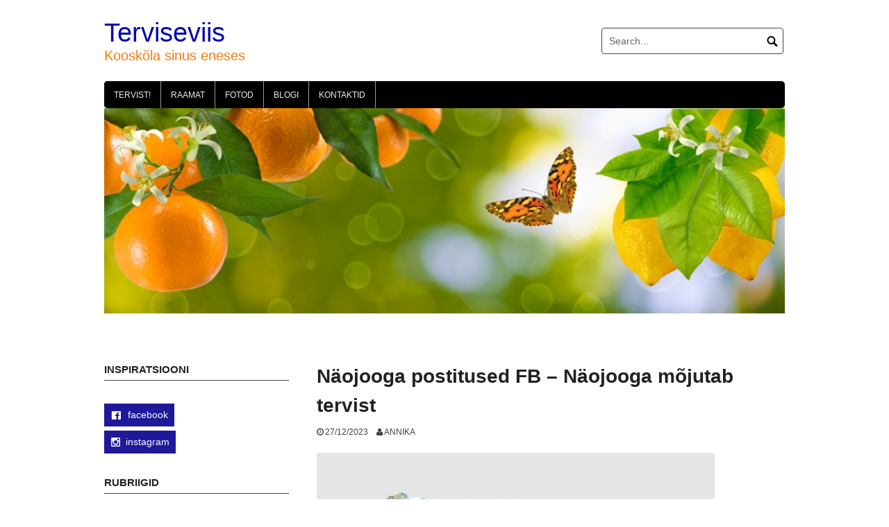

--- FILE ---
content_type: text/html; charset=UTF-8
request_url: https://terviseviis.ee/naojooga-miks-ma-sellega-tegelen/naojooga-postitused-fb-naojooga-mojutab-tervist/
body_size: 10642
content:
<!DOCTYPE html>
<html lang="et">
<head>
<meta charset="UTF-8">
<meta name="viewport" content="width=device-width, initial-scale=1">
<link rel="profile" href="http://gmpg.org/xfn/11">
<link rel="pingback" href="https://terviseviis.ee/xmlrpc.php">

<meta name='robots' content='index, follow, max-image-preview:large, max-snippet:-1, max-video-preview:-1' />
	<style>img:is([sizes="auto" i], [sizes^="auto," i]) { contain-intrinsic-size: 3000px 1500px }</style>
	<script id="cookieyes" type="text/javascript" src="https://cdn-cookieyes.com/client_data/a75810834e7abbc141bc0ab1/script.js"></script>
	<!-- This site is optimized with the Yoast SEO plugin v26.0 - https://yoast.com/wordpress/plugins/seo/ -->
	<title>Näojooga postitused FB - Näojooga mõjutab tervist - Terviseviis</title>
	<link rel="canonical" href="https://terviseviis.ee/naojooga-miks-ma-sellega-tegelen/naojooga-postitused-fb-naojooga-mojutab-tervist/" />
	<meta property="og:locale" content="et_EE" />
	<meta property="og:type" content="article" />
	<meta property="og:title" content="Näojooga postitused FB - Näojooga mõjutab tervist - Terviseviis" />
	<meta property="og:description" content="Näojooga postitused FB - Näojooga mõjutab tervist" />
	<meta property="og:url" content="https://terviseviis.ee/naojooga-miks-ma-sellega-tegelen/naojooga-postitused-fb-naojooga-mojutab-tervist/" />
	<meta property="og:site_name" content="Terviseviis" />
	<meta property="article:publisher" content="https://www.facebook.com/terviseviis/" />
	<meta property="og:image" content="https://terviseviis.ee/naojooga-miks-ma-sellega-tegelen/naojooga-postitused-fb-naojooga-mojutab-tervist" />
	<meta property="og:image:width" content="573" />
	<meta property="og:image:height" content="480" />
	<meta property="og:image:type" content="image/jpeg" />
	<meta name="twitter:card" content="summary_large_image" />
	<script type="application/ld+json" class="yoast-schema-graph">{"@context":"https://schema.org","@graph":[{"@type":"WebPage","@id":"https://terviseviis.ee/naojooga-miks-ma-sellega-tegelen/naojooga-postitused-fb-naojooga-mojutab-tervist/","url":"https://terviseviis.ee/naojooga-miks-ma-sellega-tegelen/naojooga-postitused-fb-naojooga-mojutab-tervist/","name":"Näojooga postitused FB - Näojooga mõjutab tervist - Terviseviis","isPartOf":{"@id":"https://terviseviis.ee/#website"},"primaryImageOfPage":{"@id":"https://terviseviis.ee/naojooga-miks-ma-sellega-tegelen/naojooga-postitused-fb-naojooga-mojutab-tervist/#primaryimage"},"image":{"@id":"https://terviseviis.ee/naojooga-miks-ma-sellega-tegelen/naojooga-postitused-fb-naojooga-mojutab-tervist/#primaryimage"},"thumbnailUrl":"https://terviseviis.ee/wp-content/uploads/2023/12/Naojooga-mojutab-tervist.jpg","datePublished":"2023-12-27T20:48:23+00:00","breadcrumb":{"@id":"https://terviseviis.ee/naojooga-miks-ma-sellega-tegelen/naojooga-postitused-fb-naojooga-mojutab-tervist/#breadcrumb"},"inLanguage":"et","potentialAction":[{"@type":"ReadAction","target":["https://terviseviis.ee/naojooga-miks-ma-sellega-tegelen/naojooga-postitused-fb-naojooga-mojutab-tervist/"]}]},{"@type":"ImageObject","inLanguage":"et","@id":"https://terviseviis.ee/naojooga-miks-ma-sellega-tegelen/naojooga-postitused-fb-naojooga-mojutab-tervist/#primaryimage","url":"https://terviseviis.ee/wp-content/uploads/2023/12/Naojooga-mojutab-tervist.jpg","contentUrl":"https://terviseviis.ee/wp-content/uploads/2023/12/Naojooga-mojutab-tervist.jpg","width":573,"height":480,"caption":"Näojooga postitused FB - Näojooga mõjutab tervist"},{"@type":"BreadcrumbList","@id":"https://terviseviis.ee/naojooga-miks-ma-sellega-tegelen/naojooga-postitused-fb-naojooga-mojutab-tervist/#breadcrumb","itemListElement":[{"@type":"ListItem","position":1,"name":"Home","item":"https://terviseviis.ee/"},{"@type":"ListItem","position":2,"name":"Näojooga – miks ma sellega tegelen?","item":"https://terviseviis.ee/naojooga-miks-ma-sellega-tegelen/"},{"@type":"ListItem","position":3,"name":"Näojooga postitused FB &#8211; Näojooga mõjutab tervist"}]},{"@type":"WebSite","@id":"https://terviseviis.ee/#website","url":"https://terviseviis.ee/","name":"Terviseviis","description":"Kooskõla sinus eneses","potentialAction":[{"@type":"SearchAction","target":{"@type":"EntryPoint","urlTemplate":"https://terviseviis.ee/?s={search_term_string}"},"query-input":{"@type":"PropertyValueSpecification","valueRequired":true,"valueName":"search_term_string"}}],"inLanguage":"et"}]}</script>
	<!-- / Yoast SEO plugin. -->


<link rel="alternate" type="application/rss+xml" title="Terviseviis &raquo; RSS" href="https://terviseviis.ee/feed/" />
<link rel="alternate" type="application/rss+xml" title="Terviseviis &raquo; Kommentaaride RSS" href="https://terviseviis.ee/comments/feed/" />
<script type="text/javascript">
/* <![CDATA[ */
window._wpemojiSettings = {"baseUrl":"https:\/\/s.w.org\/images\/core\/emoji\/16.0.1\/72x72\/","ext":".png","svgUrl":"https:\/\/s.w.org\/images\/core\/emoji\/16.0.1\/svg\/","svgExt":".svg","source":{"concatemoji":"https:\/\/terviseviis.ee\/wp-includes\/js\/wp-emoji-release.min.js?ver=6.8.3"}};
/*! This file is auto-generated */
!function(s,n){var o,i,e;function c(e){try{var t={supportTests:e,timestamp:(new Date).valueOf()};sessionStorage.setItem(o,JSON.stringify(t))}catch(e){}}function p(e,t,n){e.clearRect(0,0,e.canvas.width,e.canvas.height),e.fillText(t,0,0);var t=new Uint32Array(e.getImageData(0,0,e.canvas.width,e.canvas.height).data),a=(e.clearRect(0,0,e.canvas.width,e.canvas.height),e.fillText(n,0,0),new Uint32Array(e.getImageData(0,0,e.canvas.width,e.canvas.height).data));return t.every(function(e,t){return e===a[t]})}function u(e,t){e.clearRect(0,0,e.canvas.width,e.canvas.height),e.fillText(t,0,0);for(var n=e.getImageData(16,16,1,1),a=0;a<n.data.length;a++)if(0!==n.data[a])return!1;return!0}function f(e,t,n,a){switch(t){case"flag":return n(e,"\ud83c\udff3\ufe0f\u200d\u26a7\ufe0f","\ud83c\udff3\ufe0f\u200b\u26a7\ufe0f")?!1:!n(e,"\ud83c\udde8\ud83c\uddf6","\ud83c\udde8\u200b\ud83c\uddf6")&&!n(e,"\ud83c\udff4\udb40\udc67\udb40\udc62\udb40\udc65\udb40\udc6e\udb40\udc67\udb40\udc7f","\ud83c\udff4\u200b\udb40\udc67\u200b\udb40\udc62\u200b\udb40\udc65\u200b\udb40\udc6e\u200b\udb40\udc67\u200b\udb40\udc7f");case"emoji":return!a(e,"\ud83e\udedf")}return!1}function g(e,t,n,a){var r="undefined"!=typeof WorkerGlobalScope&&self instanceof WorkerGlobalScope?new OffscreenCanvas(300,150):s.createElement("canvas"),o=r.getContext("2d",{willReadFrequently:!0}),i=(o.textBaseline="top",o.font="600 32px Arial",{});return e.forEach(function(e){i[e]=t(o,e,n,a)}),i}function t(e){var t=s.createElement("script");t.src=e,t.defer=!0,s.head.appendChild(t)}"undefined"!=typeof Promise&&(o="wpEmojiSettingsSupports",i=["flag","emoji"],n.supports={everything:!0,everythingExceptFlag:!0},e=new Promise(function(e){s.addEventListener("DOMContentLoaded",e,{once:!0})}),new Promise(function(t){var n=function(){try{var e=JSON.parse(sessionStorage.getItem(o));if("object"==typeof e&&"number"==typeof e.timestamp&&(new Date).valueOf()<e.timestamp+604800&&"object"==typeof e.supportTests)return e.supportTests}catch(e){}return null}();if(!n){if("undefined"!=typeof Worker&&"undefined"!=typeof OffscreenCanvas&&"undefined"!=typeof URL&&URL.createObjectURL&&"undefined"!=typeof Blob)try{var e="postMessage("+g.toString()+"("+[JSON.stringify(i),f.toString(),p.toString(),u.toString()].join(",")+"));",a=new Blob([e],{type:"text/javascript"}),r=new Worker(URL.createObjectURL(a),{name:"wpTestEmojiSupports"});return void(r.onmessage=function(e){c(n=e.data),r.terminate(),t(n)})}catch(e){}c(n=g(i,f,p,u))}t(n)}).then(function(e){for(var t in e)n.supports[t]=e[t],n.supports.everything=n.supports.everything&&n.supports[t],"flag"!==t&&(n.supports.everythingExceptFlag=n.supports.everythingExceptFlag&&n.supports[t]);n.supports.everythingExceptFlag=n.supports.everythingExceptFlag&&!n.supports.flag,n.DOMReady=!1,n.readyCallback=function(){n.DOMReady=!0}}).then(function(){return e}).then(function(){var e;n.supports.everything||(n.readyCallback(),(e=n.source||{}).concatemoji?t(e.concatemoji):e.wpemoji&&e.twemoji&&(t(e.twemoji),t(e.wpemoji)))}))}((window,document),window._wpemojiSettings);
/* ]]> */
</script>
<style id='wp-emoji-styles-inline-css' type='text/css'>

	img.wp-smiley, img.emoji {
		display: inline !important;
		border: none !important;
		box-shadow: none !important;
		height: 1em !important;
		width: 1em !important;
		margin: 0 0.07em !important;
		vertical-align: -0.1em !important;
		background: none !important;
		padding: 0 !important;
	}
</style>
<link rel='stylesheet' id='wp-block-library-css' href='https://terviseviis.ee/wp-includes/css/dist/block-library/style.min.css?ver=6.8.3' type='text/css' media='all' />
<style id='classic-theme-styles-inline-css' type='text/css'>
/*! This file is auto-generated */
.wp-block-button__link{color:#fff;background-color:#32373c;border-radius:9999px;box-shadow:none;text-decoration:none;padding:calc(.667em + 2px) calc(1.333em + 2px);font-size:1.125em}.wp-block-file__button{background:#32373c;color:#fff;text-decoration:none}
</style>
<style id='global-styles-inline-css' type='text/css'>
:root{--wp--preset--aspect-ratio--square: 1;--wp--preset--aspect-ratio--4-3: 4/3;--wp--preset--aspect-ratio--3-4: 3/4;--wp--preset--aspect-ratio--3-2: 3/2;--wp--preset--aspect-ratio--2-3: 2/3;--wp--preset--aspect-ratio--16-9: 16/9;--wp--preset--aspect-ratio--9-16: 9/16;--wp--preset--color--black: #000000;--wp--preset--color--cyan-bluish-gray: #abb8c3;--wp--preset--color--white: #ffffff;--wp--preset--color--pale-pink: #f78da7;--wp--preset--color--vivid-red: #cf2e2e;--wp--preset--color--luminous-vivid-orange: #ff6900;--wp--preset--color--luminous-vivid-amber: #fcb900;--wp--preset--color--light-green-cyan: #7bdcb5;--wp--preset--color--vivid-green-cyan: #00d084;--wp--preset--color--pale-cyan-blue: #8ed1fc;--wp--preset--color--vivid-cyan-blue: #0693e3;--wp--preset--color--vivid-purple: #9b51e0;--wp--preset--gradient--vivid-cyan-blue-to-vivid-purple: linear-gradient(135deg,rgba(6,147,227,1) 0%,rgb(155,81,224) 100%);--wp--preset--gradient--light-green-cyan-to-vivid-green-cyan: linear-gradient(135deg,rgb(122,220,180) 0%,rgb(0,208,130) 100%);--wp--preset--gradient--luminous-vivid-amber-to-luminous-vivid-orange: linear-gradient(135deg,rgba(252,185,0,1) 0%,rgba(255,105,0,1) 100%);--wp--preset--gradient--luminous-vivid-orange-to-vivid-red: linear-gradient(135deg,rgba(255,105,0,1) 0%,rgb(207,46,46) 100%);--wp--preset--gradient--very-light-gray-to-cyan-bluish-gray: linear-gradient(135deg,rgb(238,238,238) 0%,rgb(169,184,195) 100%);--wp--preset--gradient--cool-to-warm-spectrum: linear-gradient(135deg,rgb(74,234,220) 0%,rgb(151,120,209) 20%,rgb(207,42,186) 40%,rgb(238,44,130) 60%,rgb(251,105,98) 80%,rgb(254,248,76) 100%);--wp--preset--gradient--blush-light-purple: linear-gradient(135deg,rgb(255,206,236) 0%,rgb(152,150,240) 100%);--wp--preset--gradient--blush-bordeaux: linear-gradient(135deg,rgb(254,205,165) 0%,rgb(254,45,45) 50%,rgb(107,0,62) 100%);--wp--preset--gradient--luminous-dusk: linear-gradient(135deg,rgb(255,203,112) 0%,rgb(199,81,192) 50%,rgb(65,88,208) 100%);--wp--preset--gradient--pale-ocean: linear-gradient(135deg,rgb(255,245,203) 0%,rgb(182,227,212) 50%,rgb(51,167,181) 100%);--wp--preset--gradient--electric-grass: linear-gradient(135deg,rgb(202,248,128) 0%,rgb(113,206,126) 100%);--wp--preset--gradient--midnight: linear-gradient(135deg,rgb(2,3,129) 0%,rgb(40,116,252) 100%);--wp--preset--font-size--small: 13px;--wp--preset--font-size--medium: 20px;--wp--preset--font-size--large: 36px;--wp--preset--font-size--x-large: 42px;--wp--preset--spacing--20: 0.44rem;--wp--preset--spacing--30: 0.67rem;--wp--preset--spacing--40: 1rem;--wp--preset--spacing--50: 1.5rem;--wp--preset--spacing--60: 2.25rem;--wp--preset--spacing--70: 3.38rem;--wp--preset--spacing--80: 5.06rem;--wp--preset--shadow--natural: 6px 6px 9px rgba(0, 0, 0, 0.2);--wp--preset--shadow--deep: 12px 12px 50px rgba(0, 0, 0, 0.4);--wp--preset--shadow--sharp: 6px 6px 0px rgba(0, 0, 0, 0.2);--wp--preset--shadow--outlined: 6px 6px 0px -3px rgba(255, 255, 255, 1), 6px 6px rgba(0, 0, 0, 1);--wp--preset--shadow--crisp: 6px 6px 0px rgba(0, 0, 0, 1);}:where(.is-layout-flex){gap: 0.5em;}:where(.is-layout-grid){gap: 0.5em;}body .is-layout-flex{display: flex;}.is-layout-flex{flex-wrap: wrap;align-items: center;}.is-layout-flex > :is(*, div){margin: 0;}body .is-layout-grid{display: grid;}.is-layout-grid > :is(*, div){margin: 0;}:where(.wp-block-columns.is-layout-flex){gap: 2em;}:where(.wp-block-columns.is-layout-grid){gap: 2em;}:where(.wp-block-post-template.is-layout-flex){gap: 1.25em;}:where(.wp-block-post-template.is-layout-grid){gap: 1.25em;}.has-black-color{color: var(--wp--preset--color--black) !important;}.has-cyan-bluish-gray-color{color: var(--wp--preset--color--cyan-bluish-gray) !important;}.has-white-color{color: var(--wp--preset--color--white) !important;}.has-pale-pink-color{color: var(--wp--preset--color--pale-pink) !important;}.has-vivid-red-color{color: var(--wp--preset--color--vivid-red) !important;}.has-luminous-vivid-orange-color{color: var(--wp--preset--color--luminous-vivid-orange) !important;}.has-luminous-vivid-amber-color{color: var(--wp--preset--color--luminous-vivid-amber) !important;}.has-light-green-cyan-color{color: var(--wp--preset--color--light-green-cyan) !important;}.has-vivid-green-cyan-color{color: var(--wp--preset--color--vivid-green-cyan) !important;}.has-pale-cyan-blue-color{color: var(--wp--preset--color--pale-cyan-blue) !important;}.has-vivid-cyan-blue-color{color: var(--wp--preset--color--vivid-cyan-blue) !important;}.has-vivid-purple-color{color: var(--wp--preset--color--vivid-purple) !important;}.has-black-background-color{background-color: var(--wp--preset--color--black) !important;}.has-cyan-bluish-gray-background-color{background-color: var(--wp--preset--color--cyan-bluish-gray) !important;}.has-white-background-color{background-color: var(--wp--preset--color--white) !important;}.has-pale-pink-background-color{background-color: var(--wp--preset--color--pale-pink) !important;}.has-vivid-red-background-color{background-color: var(--wp--preset--color--vivid-red) !important;}.has-luminous-vivid-orange-background-color{background-color: var(--wp--preset--color--luminous-vivid-orange) !important;}.has-luminous-vivid-amber-background-color{background-color: var(--wp--preset--color--luminous-vivid-amber) !important;}.has-light-green-cyan-background-color{background-color: var(--wp--preset--color--light-green-cyan) !important;}.has-vivid-green-cyan-background-color{background-color: var(--wp--preset--color--vivid-green-cyan) !important;}.has-pale-cyan-blue-background-color{background-color: var(--wp--preset--color--pale-cyan-blue) !important;}.has-vivid-cyan-blue-background-color{background-color: var(--wp--preset--color--vivid-cyan-blue) !important;}.has-vivid-purple-background-color{background-color: var(--wp--preset--color--vivid-purple) !important;}.has-black-border-color{border-color: var(--wp--preset--color--black) !important;}.has-cyan-bluish-gray-border-color{border-color: var(--wp--preset--color--cyan-bluish-gray) !important;}.has-white-border-color{border-color: var(--wp--preset--color--white) !important;}.has-pale-pink-border-color{border-color: var(--wp--preset--color--pale-pink) !important;}.has-vivid-red-border-color{border-color: var(--wp--preset--color--vivid-red) !important;}.has-luminous-vivid-orange-border-color{border-color: var(--wp--preset--color--luminous-vivid-orange) !important;}.has-luminous-vivid-amber-border-color{border-color: var(--wp--preset--color--luminous-vivid-amber) !important;}.has-light-green-cyan-border-color{border-color: var(--wp--preset--color--light-green-cyan) !important;}.has-vivid-green-cyan-border-color{border-color: var(--wp--preset--color--vivid-green-cyan) !important;}.has-pale-cyan-blue-border-color{border-color: var(--wp--preset--color--pale-cyan-blue) !important;}.has-vivid-cyan-blue-border-color{border-color: var(--wp--preset--color--vivid-cyan-blue) !important;}.has-vivid-purple-border-color{border-color: var(--wp--preset--color--vivid-purple) !important;}.has-vivid-cyan-blue-to-vivid-purple-gradient-background{background: var(--wp--preset--gradient--vivid-cyan-blue-to-vivid-purple) !important;}.has-light-green-cyan-to-vivid-green-cyan-gradient-background{background: var(--wp--preset--gradient--light-green-cyan-to-vivid-green-cyan) !important;}.has-luminous-vivid-amber-to-luminous-vivid-orange-gradient-background{background: var(--wp--preset--gradient--luminous-vivid-amber-to-luminous-vivid-orange) !important;}.has-luminous-vivid-orange-to-vivid-red-gradient-background{background: var(--wp--preset--gradient--luminous-vivid-orange-to-vivid-red) !important;}.has-very-light-gray-to-cyan-bluish-gray-gradient-background{background: var(--wp--preset--gradient--very-light-gray-to-cyan-bluish-gray) !important;}.has-cool-to-warm-spectrum-gradient-background{background: var(--wp--preset--gradient--cool-to-warm-spectrum) !important;}.has-blush-light-purple-gradient-background{background: var(--wp--preset--gradient--blush-light-purple) !important;}.has-blush-bordeaux-gradient-background{background: var(--wp--preset--gradient--blush-bordeaux) !important;}.has-luminous-dusk-gradient-background{background: var(--wp--preset--gradient--luminous-dusk) !important;}.has-pale-ocean-gradient-background{background: var(--wp--preset--gradient--pale-ocean) !important;}.has-electric-grass-gradient-background{background: var(--wp--preset--gradient--electric-grass) !important;}.has-midnight-gradient-background{background: var(--wp--preset--gradient--midnight) !important;}.has-small-font-size{font-size: var(--wp--preset--font-size--small) !important;}.has-medium-font-size{font-size: var(--wp--preset--font-size--medium) !important;}.has-large-font-size{font-size: var(--wp--preset--font-size--large) !important;}.has-x-large-font-size{font-size: var(--wp--preset--font-size--x-large) !important;}
:where(.wp-block-post-template.is-layout-flex){gap: 1.25em;}:where(.wp-block-post-template.is-layout-grid){gap: 1.25em;}
:where(.wp-block-columns.is-layout-flex){gap: 2em;}:where(.wp-block-columns.is-layout-grid){gap: 2em;}
:root :where(.wp-block-pullquote){font-size: 1.5em;line-height: 1.6;}
</style>
<link rel='stylesheet' id='coral-light-style-css' href='https://terviseviis.ee/wp-content/themes/coral-light/style.css?ver=6.8.3' type='text/css' media='all' />
<style id='coral-light-style-inline-css' type='text/css'>
h1.site-title, h3.site-title { font-family: Verdana, Geneva, sans-serif;}
		
		body, button, input, select, textarea {	font-size: 14px;}
		h1.site-title, h3.site-title {
			margin-top: 25px; 
			font-size: 38px; 
		}
		h1.site-title a,
		h1.site-title a:visited,
		h1.site-title a:hover,
		h1.site-title a:active,
		h1.site-title a:focus,
		h3.site-title a,
		h3.site-title a:visited,
		h3.site-title a:hover,
		h3.site-title a:active,
		h3.site-title a:focus {
			color: #0008aa !important;
		}
		
		h2.site-description, h4.site-description {
			margin-top: -2px;
			font-size: 20px;
			color: #f77b0e;
		}
		.custom-logo {max-height: 100px;}		
		@media screen and (min-width: 768px) {
			.main-navigation {margin-top: 15px;}
			#search1 {margin-top: 40px;}
			#social1 {margin-top: 43px;}
		}
	
</style>
<link rel='stylesheet' id='forget-about-shortcode-buttons-css' href='https://terviseviis.ee/wp-content/plugins/forget-about-shortcode-buttons/public/css/button-styles.css?ver=2.1.3' type='text/css' media='all' />
<link rel='stylesheet' id='gmedia-global-frontend-css' href='https://terviseviis.ee/wp-content/plugins/grand-media/assets/gmedia.global.front.css?ver=1.15.0' type='text/css' media='all' />
<script type="text/javascript" src="https://terviseviis.ee/wp-includes/js/jquery/jquery.min.js?ver=3.7.1" id="jquery-core-js"></script>
<script type="text/javascript" src="https://terviseviis.ee/wp-includes/js/jquery/jquery-migrate.min.js?ver=3.4.1" id="jquery-migrate-js"></script>
<script type="text/javascript" src="https://terviseviis.ee/wp-content/themes/coral-light/js/jquery.nivo.slider.pack.js?ver=3.2" id="slider-js"></script>
<script type="text/javascript" src="https://terviseviis.ee/wp-content/plugins/google-analyticator/external-tracking.min.js?ver=6.5.7" id="ga-external-tracking-js"></script>
<link rel="https://api.w.org/" href="https://terviseviis.ee/wp-json/" /><link rel="alternate" title="JSON" type="application/json" href="https://terviseviis.ee/wp-json/wp/v2/media/6275" /><link rel="EditURI" type="application/rsd+xml" title="RSD" href="https://terviseviis.ee/xmlrpc.php?rsd" />
<meta name="generator" content="WordPress 6.8.3" />
<link rel='shortlink' href='https://terviseviis.ee/?p=6275' />
<link rel="alternate" title="oEmbed (JSON)" type="application/json+oembed" href="https://terviseviis.ee/wp-json/oembed/1.0/embed?url=https%3A%2F%2Fterviseviis.ee%2Fnaojooga-miks-ma-sellega-tegelen%2Fnaojooga-postitused-fb-naojooga-mojutab-tervist%2F" />
<link rel="alternate" title="oEmbed (XML)" type="text/xml+oembed" href="https://terviseviis.ee/wp-json/oembed/1.0/embed?url=https%3A%2F%2Fterviseviis.ee%2Fnaojooga-miks-ma-sellega-tegelen%2Fnaojooga-postitused-fb-naojooga-mojutab-tervist%2F&#038;format=xml" />
<script async defer data-domain='terviseviis.ee' src='https://plausible.io/js/plausible.js'></script>
<!-- <meta name="GmediaGallery" version="1.23.0/1.8.0" license="" /> -->
<link rel="icon" href="https://terviseviis.ee/wp-content/uploads/2019/01/cropped-Terviseviis-2-32x32.jpg" sizes="32x32" />
<link rel="icon" href="https://terviseviis.ee/wp-content/uploads/2019/01/cropped-Terviseviis-2-192x192.jpg" sizes="192x192" />
<link rel="apple-touch-icon" href="https://terviseviis.ee/wp-content/uploads/2019/01/cropped-Terviseviis-2-180x180.jpg" />
<meta name="msapplication-TileImage" content="https://terviseviis.ee/wp-content/uploads/2019/01/cropped-Terviseviis-2-270x270.jpg" />
<!-- Google Analytics Tracking by Google Analyticator 6.5.7 -->
<script type="text/javascript">
    var analyticsFileTypes = [];
    var analyticsSnippet = 'disabled';
    var analyticsEventTracking = 'enabled';
</script>
<script type="text/javascript">
	(function(i,s,o,g,r,a,m){i['GoogleAnalyticsObject']=r;i[r]=i[r]||function(){
	(i[r].q=i[r].q||[]).push(arguments)},i[r].l=1*new Date();a=s.createElement(o),
	m=s.getElementsByTagName(o)[0];a.async=1;a.src=g;m.parentNode.insertBefore(a,m)
	})(window,document,'script','//www.google-analytics.com/analytics.js','ga');
	ga('create', 'UA-123925890-1', 'auto');
 
	ga('send', 'pageview');
</script>
</head>

<body class="attachment wp-singular attachment-template-default single single-attachment postid-6275 attachmentid-6275 attachment-jpeg wp-embed-responsive wp-theme-coral-light group-blog">
<div id="page" class="hfeed site">
	<a class="skip-link screen-reader-text" href="#content">Skip to content</a>

	<header id="masthead" class="site-header grid-container" role="banner">
		<div class="site-branding egrid  grid-25 tablet-grid-25 mobile-grid-100">
												<h3 class="site-title"><a href="https://terviseviis.ee/" rel="home">Terviseviis</a></h3>
					<h4 class="site-description">Kooskõla sinus eneses</h4>
					
								
		</div><!-- .site-branding -->
		<div id="headerright" class="grid-parent egrid  grid-75 tablet-grid-75 mobile-grid-100">
					
			<div id="social1" class="egrid  grid-60 tablet-grid-60 mobile-grid-100">
							</div>
			
			<div id="search1" class="search  grid-40 tablet-grid-40 mobile-grid-100">
				<div class="search-container">
<form role="search" method="get" class="search-form" action="https://terviseviis.ee/">
	<fieldset>
		<input type="search" class="search-field" placeholder="Search..." value="" name="s" title="Search for:" />
		<input type="submit" class="search-submit" value="" />
	</fieldset>
</form>
</div>			</div>
		</div>

		<nav id="site-navigation" class="main-navigation egrid grid-100 tablet-grid-100 mobile-grid-100" role="navigation">
			<i id="menu-button" class="fa fa-bars collapsed"><span>  Menu</span></i>
			<div class="menu-menuu-container"><ul id="main-menu" class="sm sm-clean collapsed"><li id="menu-item-2845" class="menu-item menu-item-type-post_type menu-item-object-page menu-item-home menu-item-2845"><a href="https://terviseviis.ee/">Tervist!</a></li>
<li id="menu-item-3989" class="menu-item menu-item-type-post_type menu-item-object-page menu-item-3989"><a href="https://terviseviis.ee/raamat/">Raamat</a></li>
<li id="menu-item-4266" class="menu-item menu-item-type-post_type menu-item-object-gmedia_gallery menu-item-4266"><a href="https://terviseviis.ee/gmedia-gallery/fotod/">Fotod</a></li>
<li id="menu-item-1598" class="menu-item menu-item-type-post_type menu-item-object-page current_page_parent menu-item-1598"><a href="https://terviseviis.ee/blogi/">Blogi</a></li>
<li id="menu-item-402" class="menu-item menu-item-type-post_type menu-item-object-page menu-item-402"><a href="https://terviseviis.ee/tervise/">Kontaktid</a></li>
</ul></div>		</nav><!-- #site-navigation -->
	</header><!-- #masthead -->

	<div id="myslideshow" class="myslideshow grid-container">
			<div class="slider-wrapper theme-default grid-100 tablet-grid-100 mobile-grid-100">
			<div id="slider" class="nivoSlider"><img src="https://terviseviis.ee/wp-content/uploads/2024/01/Terviseviis-pais-iStock-1461312500.jpg" alt=""></div></div>
		</div>	
<!-- breadcrumbs from Yoast or NavXT plugins -->
		<div id="breadcrumbs" class="grid-container">
		<div class="breadcrumbs grid-100 tablet-grid-100 mobile-grid-100">
					</div>
	</div>
		
	<div id="content" class="site-content grid-container">

	<div id="primary" class="content-area egrid  grid-70 tablet-grid-70 mobile-grid-100 push-30 tablet-push-30">
		<main id="main" class="site-main" role="main">

		
			
<article id="post-6275" class="post-6275 attachment type-attachment status-inherit hentry">
	<header class="entry-header">
		<h1 class="entry-title">Näojooga postitused FB &#8211; Näojooga mõjutab tervist</h1>
		<div class="entry-meta">
			<span class="posted-on"><a href="https://terviseviis.ee/naojooga-miks-ma-sellega-tegelen/naojooga-postitused-fb-naojooga-mojutab-tervist/" rel="bookmark"><time class="entry-date published updated" datetime="2023-12-27T22:48:23+02:00">27/12/2023</time></a></span><span class="byline"> <span class="author vcard"><a class="url fn n" href="https://terviseviis.ee/author/annika/">Annika</a></span></span>		</div><!-- .entry-meta -->
	</header><!-- .entry-header -->

	<div class="entry-content">
		
		<a href='https://terviseviis.ee/wp-content/uploads/2023/12/Naojooga-mojutab-tervist.jpg'><img fetchpriority="high" decoding="async" width="573" height="480" src="https://terviseviis.ee/wp-content/uploads/2023/12/Naojooga-mojutab-tervist.jpg" class="attachment-large size-large" alt="" srcset="https://terviseviis.ee/wp-content/uploads/2023/12/Naojooga-mojutab-tervist.jpg 573w, https://terviseviis.ee/wp-content/uploads/2023/12/Naojooga-mojutab-tervist-300x251.jpg 300w, https://terviseviis.ee/wp-content/uploads/2023/12/Naojooga-mojutab-tervist-210x176.jpg 210w" sizes="(max-width: 573px) 100vw, 573px" /></a>
<div class="entry-caption"><p>Näojooga postitused FB &#8211; Näojooga mõjutab tervist</p>
</div>			</div><!-- .entry-content -->

	<footer class="entry-footer">
			</footer><!-- .entry-footer -->
</article><!-- #post-## -->
						
	<nav class="navigation post-navigation" aria-label="Post navigation">
		<h2 class="screen-reader-text">Post navigation</h2>
		<div class="nav-links"><div class="nav-previous"><a href="https://terviseviis.ee/naojooga-miks-ma-sellega-tegelen/" rel="prev">Previous post</a></div></div>
	</nav>
			
		
		</main><!-- #main -->
	</div><!-- #primary -->


<div id="secondary" class="widget-area egrid  grid-30 tablet-grid-30 mobile-grid-100 pull-70 tablet-pull-70" role="complementary">
<aside id="text-8" class="widget widget_text"><h4 class="widget-title">Inspiratsiooni</h4>			<div class="textwidget"><p>&nbsp;</p>
<p><a class="fasc-button fasc-size-medium fasc-type-flat fasc-ico-before dashicons-facebook" style="background-color: #1f1999; color: #ffffff;" href="https://www.facebook.com/terviseviis/"> facebook </a></p>
<p><a class="fasc-button fasc-size-medium fasc-type-flat ico-fa fasc-ico-before fa-instagram" style="background-color: #1f1999; color: #ffffff;" href="https://www.instagram.com/annika_terviseviis/">instagram</a></p>
</div>
		</aside><aside id="categories-2" class="widget widget_categories"><h4 class="widget-title">Rubriigid</h4>
			<ul>
					<li class="cat-item cat-item-103"><a href="https://terviseviis.ee/category/matkarajad/">Eesti matkarajad ja maastikud</a> (61)
</li>
	<li class="cat-item cat-item-121"><a href="https://terviseviis.ee/category/in-english/">in English</a> (5)
</li>
	<li class="cat-item cat-item-116"><a href="https://terviseviis.ee/category/reisikirjad-aafrika/">Reisikirjad &#8211; Aafrika</a> (9)
</li>
	<li class="cat-item cat-item-106"><a href="https://terviseviis.ee/category/reisikirjad-aasia/">Reisikirjad &#8211; Aasia ja Indoneesia</a> (18)
</li>
	<li class="cat-item cat-item-40"><a href="https://terviseviis.ee/category/reisikirjad/">Reisikirjad &#8211; Euroopa</a> (106)
</li>
	<li class="cat-item cat-item-24"><a href="https://terviseviis.ee/category/tervislik/">Tervislik eluviis ja teraapiad</a> (33)
</li>
	<li class="cat-item cat-item-75"><a href="https://terviseviis.ee/category/toidud/">Toidud ja kohvikud</a> (42)
</li>
	<li class="cat-item cat-item-25"><a href="https://terviseviis.ee/category/inspiratsioon/">Vaateviis ja inspiratsioon</a> (55)
</li>
			</ul>

			</aside>
		<aside id="recent-posts-2" class="widget widget_recent_entries">
		<h4 class="widget-title">Värsked postitused</h4>
		<ul>
											<li>
					<a href="https://terviseviis.ee/reisikirjad-aasia-aafrika-kokkuvote/">Reisikirjad &#8211; Aasia, Aafrika. Kokkuvõte</a>
									</li>
											<li>
					<a href="https://terviseviis.ee/reisikirjad-euroopa-kokkuvote/">Reisikirjad &#8211; Euroopa. Kokkuvõte</a>
									</li>
											<li>
					<a href="https://terviseviis.ee/fuerteventura-aaloed-tuul-ja-liiv-5-osa/">Fuerteventura, aaloed, tuul ja liiv. 5. osa</a>
									</li>
											<li>
					<a href="https://terviseviis.ee/manrique-teguise-ja-kollane-allveelaev-4-osa/">Manrique, Teguise ja kollane allveelaev. 4. osa</a>
									</li>
											<li>
					<a href="https://terviseviis.ee/timanfaya-rahvuspark-koopad-ja-kaktused-3-osa/">Timanfaya rahvuspark, koopad ja kaktused. 3. osa</a>
									</li>
											<li>
					<a href="https://terviseviis.ee/lanzarote-kuurordid-ja-pollumajandus-2-osa/">Lanzarote kuurordid ja põllumajandus. 2. osa</a>
									</li>
											<li>
					<a href="https://terviseviis.ee/jargmine-kanaari-saar-lanzarote-1-osa/">Järgmine Kanaari saar – Lanzarote. 1. osa</a>
									</li>
											<li>
					<a href="https://terviseviis.ee/mudaravi-haapsalus/">Mudaravi Haapsalus ehk alasti avalikus kohas</a>
									</li>
											<li>
					<a href="https://terviseviis.ee/lati-oma-vaike-itaalia-jurmala/">Läti oma väike Itaalia – Jurmala</a>
									</li>
											<li>
					<a href="https://terviseviis.ee/klassikaline-kodune-letso/">Klassikaline kodune letšo</a>
									</li>
											<li>
					<a href="https://terviseviis.ee/ljubljana-the-beautiful-capital-of-slovenia-part-3/">Ljubljana, the beautiful capital of Slovenia. Part 3</a>
									</li>
											<li>
					<a href="https://terviseviis.ee/trieste-barcola-beach-and-miramare-castle-part-2/">Trieste: Barcola Beach and Miramare Castle. Part 2</a>
									</li>
											<li>
					<a href="https://terviseviis.ee/to-italy-for-morning-coffee-where-is-trieste-part-1/">To Italy for morning coffee. Where is Trieste? Part 1</a>
									</li>
											<li>
					<a href="https://terviseviis.ee/ljubljana-sloveenia-kaunis-pealinn-3-osa/">Ljubljana, Sloveenia kaunis pealinn. 3. osa</a>
									</li>
											<li>
					<a href="https://terviseviis.ee/trieste-barcola-rand-ja-miramare-kindlus-2-osa/">Trieste: Barcola rand ja Miramare kindlus. 2. osa</a>
									</li>
											<li>
					<a href="https://terviseviis.ee/itaaliasse-hommikukohvile-kus-asub-trieste-1-osa/">Itaaliasse hommikukohvile. Kus asub Trieste? 1. osa</a>
									</li>
											<li>
					<a href="https://terviseviis.ee/hea-tuju-paev-kangasteljetuba-ja-kampsunite-uus-elu/">Hea tuju päev: Kangasteljetuba ja kampsunite uus elu</a>
									</li>
											<li>
					<a href="https://terviseviis.ee/sri-lanka-negombo-ja-muugimehed/">Sri Lanka: Negombo ja müügimehed</a>
									</li>
											<li>
					<a href="https://terviseviis.ee/sri-lanka-nuwara-eliya-mitu-teed/">Sri Lanka: Nuwara Eliya, mitu teed</a>
									</li>
											<li>
					<a href="https://terviseviis.ee/sri-lanka-sigiriya-ja-ayurveda/">Sri Lanka: Sigiriya ja Ayurveda</a>
									</li>
					</ul>

		</aside><aside id="tag_cloud-2" class="widget widget_tag_cloud"><h4 class="widget-title">Sildipilv</h4><div class="tagcloud"><a href="https://terviseviis.ee/tag/aeg/" class="tag-cloud-link tag-link-76 tag-link-position-1" style="font-size: 12.2424242424pt;" aria-label="aeg (14 elementi)">aeg</a>
<a href="https://terviseviis.ee/tag/allikad/" class="tag-cloud-link tag-link-107 tag-link-position-2" style="font-size: 10.3333333333pt;" aria-label="allikad (9 elementi)">allikad</a>
<a href="https://terviseviis.ee/tag/armastus/" class="tag-cloud-link tag-link-72 tag-link-position-3" style="font-size: 11.5pt;" aria-label="armastus (12 elementi)">armastus</a>
<a href="https://terviseviis.ee/tag/bali/" class="tag-cloud-link tag-link-52 tag-link-position-4" style="font-size: 8.74242424242pt;" aria-label="Bali (6 elementi)">Bali</a>
<a href="https://terviseviis.ee/tag/bangkok/" class="tag-cloud-link tag-link-91 tag-link-position-5" style="font-size: 8.74242424242pt;" aria-label="Bangkok (6 elementi)">Bangkok</a>
<a href="https://terviseviis.ee/tag/bulgaaria/" class="tag-cloud-link tag-link-77 tag-link-position-6" style="font-size: 9.80303030303pt;" aria-label="Bulgaaria (8 elementi)">Bulgaaria</a>
<a href="https://terviseviis.ee/tag/elamise-kunst/" class="tag-cloud-link tag-link-50 tag-link-position-7" style="font-size: 13.0909090909pt;" aria-label="elamise kunst (17 elementi)">elamise kunst</a>
<a href="https://terviseviis.ee/tag/elujoud/" class="tag-cloud-link tag-link-97 tag-link-position-8" style="font-size: 13.7272727273pt;" aria-label="elujõud (20 elementi)">elujõud</a>
<a href="https://terviseviis.ee/tag/eluroom/" class="tag-cloud-link tag-link-65 tag-link-position-9" style="font-size: 18.1818181818pt;" aria-label="elurõõm (54 elementi)">elurõõm</a>
<a href="https://terviseviis.ee/tag/hispaania/" class="tag-cloud-link tag-link-112 tag-link-position-10" style="font-size: 15.2121212121pt;" aria-label="Hispaania (28 elementi)">Hispaania</a>
<a href="https://terviseviis.ee/tag/immuunsus/" class="tag-cloud-link tag-link-98 tag-link-position-11" style="font-size: 14.3636363636pt;" aria-label="immuunsus (23 elementi)">immuunsus</a>
<a href="https://terviseviis.ee/tag/in-english/" class="tag-cloud-link tag-link-115 tag-link-position-12" style="font-size: 8pt;" aria-label="in English (5 elementi)">in English</a>
<a href="https://terviseviis.ee/tag/inspiratsioon/" class="tag-cloud-link tag-link-66 tag-link-position-13" style="font-size: 16.696969697pt;" aria-label="inspiratsioon (39 elementi)">inspiratsioon</a>
<a href="https://terviseviis.ee/tag/itaalia/" class="tag-cloud-link tag-link-68 tag-link-position-14" style="font-size: 14.3636363636pt;" aria-label="Itaalia (23 elementi)">Itaalia</a>
<a href="https://terviseviis.ee/tag/jarved/" class="tag-cloud-link tag-link-104 tag-link-position-15" style="font-size: 13.303030303pt;" aria-label="järved (18 elementi)">järved</a>
<a href="https://terviseviis.ee/tag/kassid/" class="tag-cloud-link tag-link-90 tag-link-position-16" style="font-size: 10.3333333333pt;" aria-label="kassid (9 elementi)">kassid</a>
<a href="https://terviseviis.ee/tag/kohvik/" class="tag-cloud-link tag-link-74 tag-link-position-17" style="font-size: 12.7727272727pt;" aria-label="kohvik (16 elementi)">kohvik</a>
<a href="https://terviseviis.ee/tag/kooskola/" class="tag-cloud-link tag-link-63 tag-link-position-18" style="font-size: 14.3636363636pt;" aria-label="kooskõla (23 elementi)">kooskõla</a>
<a href="https://terviseviis.ee/tag/kullus/" class="tag-cloud-link tag-link-93 tag-link-position-19" style="font-size: 10.3333333333pt;" aria-label="küllus (9 elementi)">küllus</a>
<a href="https://terviseviis.ee/tag/kupros/" class="tag-cloud-link tag-link-96 tag-link-position-20" style="font-size: 8pt;" aria-label="Küpros (5 elementi)">Küpros</a>
<a href="https://terviseviis.ee/tag/liikumine/" class="tag-cloud-link tag-link-58 tag-link-position-21" style="font-size: 18.2878787879pt;" aria-label="liikumine (55 elementi)">liikumine</a>
<a href="https://terviseviis.ee/tag/lati/" class="tag-cloud-link tag-link-109 tag-link-position-22" style="font-size: 11.5pt;" aria-label="Läti (12 elementi)">Läti</a>
<a href="https://terviseviis.ee/tag/madeira/" class="tag-cloud-link tag-link-108 tag-link-position-23" style="font-size: 8.74242424242pt;" aria-label="Madeira (6 elementi)">Madeira</a>
<a href="https://terviseviis.ee/tag/malta/" class="tag-cloud-link tag-link-82 tag-link-position-24" style="font-size: 8.74242424242pt;" aria-label="Malta (6 elementi)">Malta</a>
<a href="https://terviseviis.ee/tag/massaaz/" class="tag-cloud-link tag-link-60 tag-link-position-25" style="font-size: 9.27272727273pt;" aria-label="massaaz (7 elementi)">massaaz</a>
<a href="https://terviseviis.ee/tag/matkarajad/" class="tag-cloud-link tag-link-101 tag-link-position-26" style="font-size: 18.3939393939pt;" aria-label="matkarajad (57 elementi)">matkarajad</a>
<a href="https://terviseviis.ee/tag/mauritius/" class="tag-cloud-link tag-link-117 tag-link-position-27" style="font-size: 10.3333333333pt;" aria-label="Mauritius (9 elementi)">Mauritius</a>
<a href="https://terviseviis.ee/tag/meditatsioon/" class="tag-cloud-link tag-link-67 tag-link-position-28" style="font-size: 11.1818181818pt;" aria-label="meditatsioon (11 elementi)">meditatsioon</a>
<a href="https://terviseviis.ee/tag/mineraalid/" class="tag-cloud-link tag-link-79 tag-link-position-29" style="font-size: 9.27272727273pt;" aria-label="mineraalid (7 elementi)">mineraalid</a>
<a href="https://terviseviis.ee/tag/poola/" class="tag-cloud-link tag-link-94 tag-link-position-30" style="font-size: 8pt;" aria-label="Poola (5 elementi)">Poola</a>
<a href="https://terviseviis.ee/tag/portugal/" class="tag-cloud-link tag-link-85 tag-link-position-31" style="font-size: 13.0909090909pt;" aria-label="Portugal (17 elementi)">Portugal</a>
<a href="https://terviseviis.ee/tag/raamat/" class="tag-cloud-link tag-link-100 tag-link-position-32" style="font-size: 11.1818181818pt;" aria-label="raamat (11 elementi)">raamat</a>
<a href="https://terviseviis.ee/tag/rabad/" class="tag-cloud-link tag-link-105 tag-link-position-33" style="font-size: 13.303030303pt;" aria-label="rabad (18 elementi)">rabad</a>
<a href="https://terviseviis.ee/tag/ravimtaimed/" class="tag-cloud-link tag-link-45 tag-link-position-34" style="font-size: 9.27272727273pt;" aria-label="ravimtaimed (7 elementi)">ravimtaimed</a>
<a href="https://terviseviis.ee/tag/reisimine/" class="tag-cloud-link tag-link-41 tag-link-position-35" style="font-size: 22pt;" aria-label="reisimine (126 elementi)">reisimine</a>
<a href="https://terviseviis.ee/tag/sri-lanka/" class="tag-cloud-link tag-link-119 tag-link-position-36" style="font-size: 9.27272727273pt;" aria-label="Sri Lanka (7 elementi)">Sri Lanka</a>
<a href="https://terviseviis.ee/tag/tai/" class="tag-cloud-link tag-link-92 tag-link-position-37" style="font-size: 9.80303030303pt;" aria-label="Tai (8 elementi)">Tai</a>
<a href="https://terviseviis.ee/tag/teraapiad/" class="tag-cloud-link tag-link-8 tag-link-position-38" style="font-size: 10.7575757576pt;" aria-label="teraapiad (10 elementi)">teraapiad</a>
<a href="https://terviseviis.ee/tag/tervis/" class="tag-cloud-link tag-link-44 tag-link-position-39" style="font-size: 18.3939393939pt;" aria-label="tervis (56 elementi)">tervis</a>
<a href="https://terviseviis.ee/tag/toiduretsept/" class="tag-cloud-link tag-link-122 tag-link-position-40" style="font-size: 11.1818181818pt;" aria-label="toiduretsept (11 elementi)">toiduretsept</a>
<a href="https://terviseviis.ee/tag/toit/" class="tag-cloud-link tag-link-69 tag-link-position-41" style="font-size: 17.7575757576pt;" aria-label="toit (49 elementi)">toit</a>
<a href="https://terviseviis.ee/tag/vulkaanisaar/" class="tag-cloud-link tag-link-118 tag-link-position-42" style="font-size: 12.2424242424pt;" aria-label="vulkaanisaar (14 elementi)">vulkaanisaar</a>
<a href="https://terviseviis.ee/tag/varvid/" class="tag-cloud-link tag-link-53 tag-link-position-43" style="font-size: 9.27272727273pt;" aria-label="värvid (7 elementi)">värvid</a>
<a href="https://terviseviis.ee/tag/vaariskivid/" class="tag-cloud-link tag-link-54 tag-link-position-44" style="font-size: 9.80303030303pt;" aria-label="vääriskivid (8 elementi)">vääriskivid</a>
<a href="https://terviseviis.ee/tag/onn/" class="tag-cloud-link tag-link-70 tag-link-position-45" style="font-size: 12.4545454545pt;" aria-label="õnn (15 elementi)">õnn</a></div>
</aside><aside id="text-7" class="widget widget_text">			<div class="textwidget"></div>
		</aside></div><!-- #secondary -->

	</div><!-- #content -->

	<footer id="colophon" class="site-footer grid-container" role="contentinfo">
		<div class="grid-100 tablet-grid-100 mobile-grid-100"><div class="sepline2"></div></div>
		<div class="egrid  grid-70 tablet-grid-70 mobile-grid-100" id="footer-widget-copyright">
			<aside id="text-10" class="widget widget_text">			<div class="textwidget"><p><img loading="lazy" decoding="async" class="wp-image-1984 alignleft" src="http://terviseviis.ee/wp-content/uploads/2019/01/Terviseviis-300x298.jpg" alt="Terviseviis" width="121" height="120" srcset="https://terviseviis.ee/wp-content/uploads/2019/01/Terviseviis-300x298.jpg 300w, https://terviseviis.ee/wp-content/uploads/2019/01/Terviseviis-210x208.jpg 210w, https://terviseviis.ee/wp-content/uploads/2019/01/Terviseviis.jpg 605w" sizes="auto, (max-width: 121px) 100vw, 121px" /></p>
<p>Terviseviis. Kooskõla sinus eneses.</p>
<p>© Terviseviis OÜ. Kõik õigused reserveeritud.</p>
<p><a href="https://terviseviis.ee/privaatsustingimused/">Privaatsustingimused</a></p>
<p><a href="https://terviseviis.ee/tervise/">Kontakt</a></p>
</div>
		</aside>		</div>
		<div class=" grid-30 tablet-grid-30 mobile-grid-100">
			<a id="designer" class="alignright" href="https://www.coralthemes.com">Free wordpress themes</a>
		</div>
		
	</footer><!-- #colophon -->
</div><!-- #page -->

<script type="speculationrules">
{"prefetch":[{"source":"document","where":{"and":[{"href_matches":"\/*"},{"not":{"href_matches":["\/wp-*.php","\/wp-admin\/*","\/wp-content\/uploads\/*","\/wp-content\/*","\/wp-content\/plugins\/*","\/wp-content\/themes\/coral-light\/*","\/*\\?(.+)"]}},{"not":{"selector_matches":"a[rel~=\"nofollow\"]"}},{"not":{"selector_matches":".no-prefetch, .no-prefetch a"}}]},"eagerness":"conservative"}]}
</script>
<script type="text/javascript" src="https://terviseviis.ee/wp-content/themes/coral-light/js/jquery.smartmenus.min.js?ver=0.9.7" id="navigation-js"></script>
<script type="text/javascript" src="https://terviseviis.ee/wp-content/themes/coral-light/js/skip-link-focus-fix.js?ver=20130115" id="skip-link-focus-fix-js"></script>
<script type="text/javascript" id="coral-light-script-js-extra">
/* <![CDATA[ */
var nivoSliderParams = {"effect":"fade","animspeed":"500","pausetime":"5000"};
/* ]]> */
</script>
<script type="text/javascript" src="https://terviseviis.ee/wp-content/themes/coral-light/js/functions.js?ver=20160430" id="coral-light-script-js"></script>
<script type="text/javascript" id="gmedia-global-frontend-js-extra">
/* <![CDATA[ */
var GmediaGallery = {"ajaxurl":"https:\/\/terviseviis.ee\/wp-admin\/admin-ajax.php","nonce":"164ffc55e3","upload_dirurl":"https:\/\/terviseviis.ee\/wp-content\/grand-media","plugin_dirurl":"https:\/\/terviseviis.ee\/wp-content\/grand-media","license":"","license2":"","google_api_key":""};
/* ]]> */
</script>
<script type="text/javascript" src="https://terviseviis.ee/wp-content/plugins/grand-media/assets/gmedia.global.front.js?ver=1.13.0" id="gmedia-global-frontend-js"></script>

</body>
</html>
